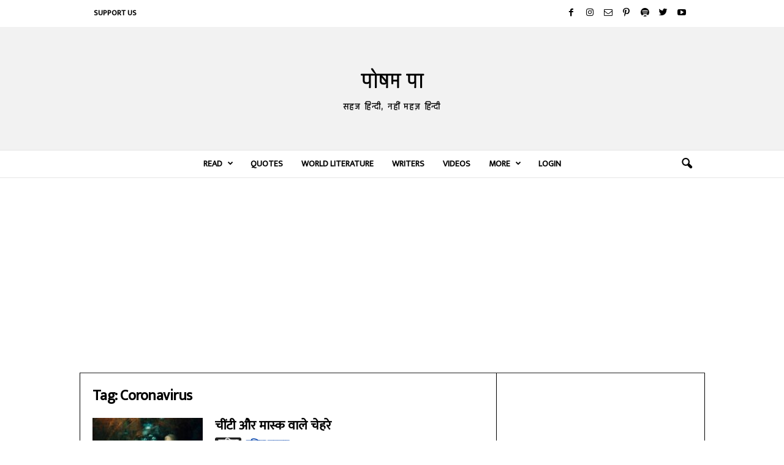

--- FILE ---
content_type: text/html; charset=utf-8
request_url: https://www.google.com/recaptcha/api2/aframe
body_size: 270
content:
<!DOCTYPE HTML><html><head><meta http-equiv="content-type" content="text/html; charset=UTF-8"></head><body><script nonce="QSqni7XvWFAGXwxQP4ICfA">/** Anti-fraud and anti-abuse applications only. See google.com/recaptcha */ try{var clients={'sodar':'https://pagead2.googlesyndication.com/pagead/sodar?'};window.addEventListener("message",function(a){try{if(a.source===window.parent){var b=JSON.parse(a.data);var c=clients[b['id']];if(c){var d=document.createElement('img');d.src=c+b['params']+'&rc='+(localStorage.getItem("rc::a")?sessionStorage.getItem("rc::b"):"");window.document.body.appendChild(d);sessionStorage.setItem("rc::e",parseInt(sessionStorage.getItem("rc::e")||0)+1);localStorage.setItem("rc::h",'1769113375800');}}}catch(b){}});window.parent.postMessage("_grecaptcha_ready", "*");}catch(b){}</script></body></html>